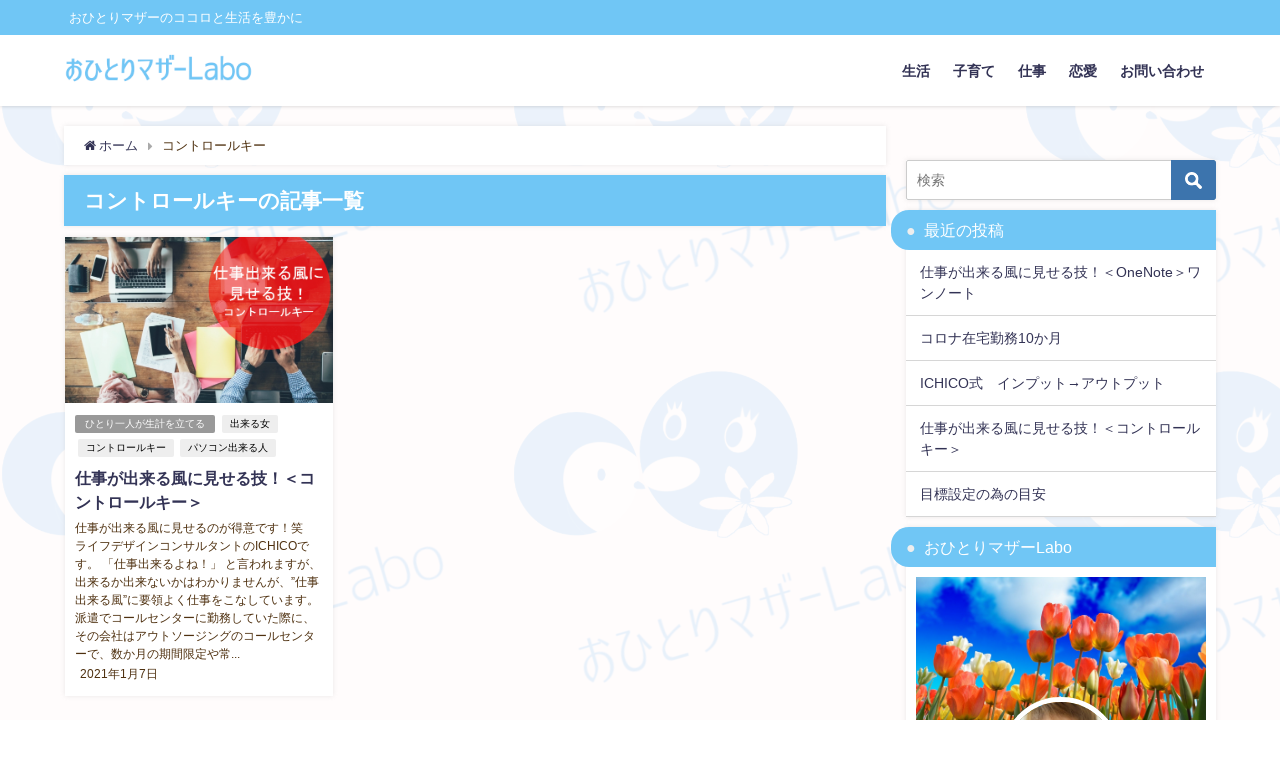

--- FILE ---
content_type: text/html; charset=UTF-8
request_url: https://ohitorimother.good-life.style/?tag=%E3%82%B3%E3%83%B3%E3%83%88%E3%83%AD%E3%83%BC%E3%83%AB%E3%82%AD%E3%83%BC
body_size: 11431
content:
<!DOCTYPE html>
<html lang="ja">
<head>
<meta charset="utf-8">
<meta http-equiv="X-UA-Compatible" content="IE=edge">
<meta name="viewport" content="width=device-width, initial-scale=1" />
<title>  コントロールキー | おひとりマザーLabo</title>
<meta name="robots" content="noindex,follow">
<link rel="canonical" href="https://ohitorimother.good-life.style/?tag=%e3%82%b3%e3%83%b3%e3%83%88%e3%83%ad%e3%83%bc%e3%83%ab%e3%82%ad%e3%83%bc">
<link rel="shortcut icon" href="http://ohitorimother.good-life.style/wp-content/uploads/2020/03/32.png">
<!--[if IE]>
		<link rel="shortcut icon" href="http://ohitorimother.good-life.style/wp-content/uploads/2020/03/16.png">
<![endif]-->
<link rel="apple-touch-icon" href="http://ohitorimother.good-life.style/wp-content/uploads/2020/03/144.png" />
<meta name='robots' content='max-image-preview:large' />
<link rel='dns-prefetch' href='//cdnjs.cloudflare.com' />
<link rel='dns-prefetch' href='//s.w.org' />
<link rel="alternate" type="application/rss+xml" title="おひとりマザーLabo &raquo; フィード" href="https://ohitorimother.good-life.style/?feed=rss2" />
<link rel="alternate" type="application/rss+xml" title="おひとりマザーLabo &raquo; コメントフィード" href="https://ohitorimother.good-life.style/?feed=comments-rss2" />
<link rel="alternate" type="application/rss+xml" title="おひとりマザーLabo &raquo; コントロールキー タグのフィード" href="https://ohitorimother.good-life.style/?feed=rss2&#038;tag=%e3%82%b3%e3%83%b3%e3%83%88%e3%83%ad%e3%83%bc%e3%83%ab%e3%82%ad%e3%83%bc" />
<link rel='stylesheet'   href='https://ohitorimother.good-life.style/wp-includes/css/dist/block-library/style.min.css?ver=6.0.11&#038;theme=4.7.6'  media='all'>
<style id='global-styles-inline-css' type='text/css'>
body{--wp--preset--color--black: #000;--wp--preset--color--cyan-bluish-gray: #abb8c3;--wp--preset--color--white: #fff;--wp--preset--color--pale-pink: #f78da7;--wp--preset--color--vivid-red: #cf2e2e;--wp--preset--color--luminous-vivid-orange: #ff6900;--wp--preset--color--luminous-vivid-amber: #fcb900;--wp--preset--color--light-green-cyan: #7bdcb5;--wp--preset--color--vivid-green-cyan: #00d084;--wp--preset--color--pale-cyan-blue: #8ed1fc;--wp--preset--color--vivid-cyan-blue: #0693e3;--wp--preset--color--vivid-purple: #9b51e0;--wp--preset--color--light-blue: #70b8f1;--wp--preset--color--light-red: #ff8178;--wp--preset--color--light-green: #2ac113;--wp--preset--color--light-yellow: #ffe822;--wp--preset--color--light-orange: #ffa30d;--wp--preset--color--blue: #00f;--wp--preset--color--red: #f00;--wp--preset--color--purple: #674970;--wp--preset--color--gray: #ccc;--wp--preset--gradient--vivid-cyan-blue-to-vivid-purple: linear-gradient(135deg,rgba(6,147,227,1) 0%,rgb(155,81,224) 100%);--wp--preset--gradient--light-green-cyan-to-vivid-green-cyan: linear-gradient(135deg,rgb(122,220,180) 0%,rgb(0,208,130) 100%);--wp--preset--gradient--luminous-vivid-amber-to-luminous-vivid-orange: linear-gradient(135deg,rgba(252,185,0,1) 0%,rgba(255,105,0,1) 100%);--wp--preset--gradient--luminous-vivid-orange-to-vivid-red: linear-gradient(135deg,rgba(255,105,0,1) 0%,rgb(207,46,46) 100%);--wp--preset--gradient--very-light-gray-to-cyan-bluish-gray: linear-gradient(135deg,rgb(238,238,238) 0%,rgb(169,184,195) 100%);--wp--preset--gradient--cool-to-warm-spectrum: linear-gradient(135deg,rgb(74,234,220) 0%,rgb(151,120,209) 20%,rgb(207,42,186) 40%,rgb(238,44,130) 60%,rgb(251,105,98) 80%,rgb(254,248,76) 100%);--wp--preset--gradient--blush-light-purple: linear-gradient(135deg,rgb(255,206,236) 0%,rgb(152,150,240) 100%);--wp--preset--gradient--blush-bordeaux: linear-gradient(135deg,rgb(254,205,165) 0%,rgb(254,45,45) 50%,rgb(107,0,62) 100%);--wp--preset--gradient--luminous-dusk: linear-gradient(135deg,rgb(255,203,112) 0%,rgb(199,81,192) 50%,rgb(65,88,208) 100%);--wp--preset--gradient--pale-ocean: linear-gradient(135deg,rgb(255,245,203) 0%,rgb(182,227,212) 50%,rgb(51,167,181) 100%);--wp--preset--gradient--electric-grass: linear-gradient(135deg,rgb(202,248,128) 0%,rgb(113,206,126) 100%);--wp--preset--gradient--midnight: linear-gradient(135deg,rgb(2,3,129) 0%,rgb(40,116,252) 100%);--wp--preset--duotone--dark-grayscale: url('#wp-duotone-dark-grayscale');--wp--preset--duotone--grayscale: url('#wp-duotone-grayscale');--wp--preset--duotone--purple-yellow: url('#wp-duotone-purple-yellow');--wp--preset--duotone--blue-red: url('#wp-duotone-blue-red');--wp--preset--duotone--midnight: url('#wp-duotone-midnight');--wp--preset--duotone--magenta-yellow: url('#wp-duotone-magenta-yellow');--wp--preset--duotone--purple-green: url('#wp-duotone-purple-green');--wp--preset--duotone--blue-orange: url('#wp-duotone-blue-orange');--wp--preset--font-size--small: 13px;--wp--preset--font-size--medium: 20px;--wp--preset--font-size--large: 36px;--wp--preset--font-size--x-large: 42px;}.has-black-color{color: var(--wp--preset--color--black) !important;}.has-cyan-bluish-gray-color{color: var(--wp--preset--color--cyan-bluish-gray) !important;}.has-white-color{color: var(--wp--preset--color--white) !important;}.has-pale-pink-color{color: var(--wp--preset--color--pale-pink) !important;}.has-vivid-red-color{color: var(--wp--preset--color--vivid-red) !important;}.has-luminous-vivid-orange-color{color: var(--wp--preset--color--luminous-vivid-orange) !important;}.has-luminous-vivid-amber-color{color: var(--wp--preset--color--luminous-vivid-amber) !important;}.has-light-green-cyan-color{color: var(--wp--preset--color--light-green-cyan) !important;}.has-vivid-green-cyan-color{color: var(--wp--preset--color--vivid-green-cyan) !important;}.has-pale-cyan-blue-color{color: var(--wp--preset--color--pale-cyan-blue) !important;}.has-vivid-cyan-blue-color{color: var(--wp--preset--color--vivid-cyan-blue) !important;}.has-vivid-purple-color{color: var(--wp--preset--color--vivid-purple) !important;}.has-black-background-color{background-color: var(--wp--preset--color--black) !important;}.has-cyan-bluish-gray-background-color{background-color: var(--wp--preset--color--cyan-bluish-gray) !important;}.has-white-background-color{background-color: var(--wp--preset--color--white) !important;}.has-pale-pink-background-color{background-color: var(--wp--preset--color--pale-pink) !important;}.has-vivid-red-background-color{background-color: var(--wp--preset--color--vivid-red) !important;}.has-luminous-vivid-orange-background-color{background-color: var(--wp--preset--color--luminous-vivid-orange) !important;}.has-luminous-vivid-amber-background-color{background-color: var(--wp--preset--color--luminous-vivid-amber) !important;}.has-light-green-cyan-background-color{background-color: var(--wp--preset--color--light-green-cyan) !important;}.has-vivid-green-cyan-background-color{background-color: var(--wp--preset--color--vivid-green-cyan) !important;}.has-pale-cyan-blue-background-color{background-color: var(--wp--preset--color--pale-cyan-blue) !important;}.has-vivid-cyan-blue-background-color{background-color: var(--wp--preset--color--vivid-cyan-blue) !important;}.has-vivid-purple-background-color{background-color: var(--wp--preset--color--vivid-purple) !important;}.has-black-border-color{border-color: var(--wp--preset--color--black) !important;}.has-cyan-bluish-gray-border-color{border-color: var(--wp--preset--color--cyan-bluish-gray) !important;}.has-white-border-color{border-color: var(--wp--preset--color--white) !important;}.has-pale-pink-border-color{border-color: var(--wp--preset--color--pale-pink) !important;}.has-vivid-red-border-color{border-color: var(--wp--preset--color--vivid-red) !important;}.has-luminous-vivid-orange-border-color{border-color: var(--wp--preset--color--luminous-vivid-orange) !important;}.has-luminous-vivid-amber-border-color{border-color: var(--wp--preset--color--luminous-vivid-amber) !important;}.has-light-green-cyan-border-color{border-color: var(--wp--preset--color--light-green-cyan) !important;}.has-vivid-green-cyan-border-color{border-color: var(--wp--preset--color--vivid-green-cyan) !important;}.has-pale-cyan-blue-border-color{border-color: var(--wp--preset--color--pale-cyan-blue) !important;}.has-vivid-cyan-blue-border-color{border-color: var(--wp--preset--color--vivid-cyan-blue) !important;}.has-vivid-purple-border-color{border-color: var(--wp--preset--color--vivid-purple) !important;}.has-vivid-cyan-blue-to-vivid-purple-gradient-background{background: var(--wp--preset--gradient--vivid-cyan-blue-to-vivid-purple) !important;}.has-light-green-cyan-to-vivid-green-cyan-gradient-background{background: var(--wp--preset--gradient--light-green-cyan-to-vivid-green-cyan) !important;}.has-luminous-vivid-amber-to-luminous-vivid-orange-gradient-background{background: var(--wp--preset--gradient--luminous-vivid-amber-to-luminous-vivid-orange) !important;}.has-luminous-vivid-orange-to-vivid-red-gradient-background{background: var(--wp--preset--gradient--luminous-vivid-orange-to-vivid-red) !important;}.has-very-light-gray-to-cyan-bluish-gray-gradient-background{background: var(--wp--preset--gradient--very-light-gray-to-cyan-bluish-gray) !important;}.has-cool-to-warm-spectrum-gradient-background{background: var(--wp--preset--gradient--cool-to-warm-spectrum) !important;}.has-blush-light-purple-gradient-background{background: var(--wp--preset--gradient--blush-light-purple) !important;}.has-blush-bordeaux-gradient-background{background: var(--wp--preset--gradient--blush-bordeaux) !important;}.has-luminous-dusk-gradient-background{background: var(--wp--preset--gradient--luminous-dusk) !important;}.has-pale-ocean-gradient-background{background: var(--wp--preset--gradient--pale-ocean) !important;}.has-electric-grass-gradient-background{background: var(--wp--preset--gradient--electric-grass) !important;}.has-midnight-gradient-background{background: var(--wp--preset--gradient--midnight) !important;}.has-small-font-size{font-size: var(--wp--preset--font-size--small) !important;}.has-medium-font-size{font-size: var(--wp--preset--font-size--medium) !important;}.has-large-font-size{font-size: var(--wp--preset--font-size--large) !important;}.has-x-large-font-size{font-size: var(--wp--preset--font-size--x-large) !important;}
</style>
<link rel='stylesheet'   href='https://ohitorimother.good-life.style/wp-content/plugins/contact-form-7/includes/css/styles.css?ver=5.5.2&#038;theme=4.7.6'  media='all'>
<link rel='stylesheet'   href='https://ohitorimother.good-life.style/wp-content/themes/diver/style.min.css?ver=6.0.11&#038;theme=4.7.6'  media='all'>
<link rel='stylesheet'   href='https://ohitorimother.good-life.style/wp-content/themes/diver_child/style.css?theme=4.7.6'  media='all'>
<link rel='stylesheet'   href='https://ohitorimother.good-life.style/wp-content/themes/diver/lib/functions/editor/gutenberg/blocks.min.css?ver=6.0.11&#038;theme=4.7.6'  media='all'>
<link rel='stylesheet'   href='https://cdnjs.cloudflare.com/ajax/libs/Swiper/4.5.0/css/swiper.min.css'  media='all'>
<script src='https://ohitorimother.good-life.style/wp-includes/js/jquery/jquery.min.js?ver=3.6.0&#038;theme=4.7.6' id='jquery-core-js'></script>
<script src='https://ohitorimother.good-life.style/wp-includes/js/jquery/jquery-migrate.min.js?ver=3.3.2&#038;theme=4.7.6' id='jquery-migrate-js'></script>
<link rel="https://api.w.org/" href="https://ohitorimother.good-life.style/index.php?rest_route=/" /><link rel="alternate" type="application/json" href="https://ohitorimother.good-life.style/index.php?rest_route=/wp/v2/tags/310" /><link rel="EditURI" type="application/rsd+xml" title="RSD" href="https://ohitorimother.good-life.style/xmlrpc.php?rsd" />
<link rel="wlwmanifest" type="application/wlwmanifest+xml" href="https://ohitorimother.good-life.style/wp-includes/wlwmanifest.xml" /> 
<meta name="generator" content="WordPress 6.0.11" />
      <script>
      (function(i,s,o,g,r,a,m){i['GoogleAnalyticsObject']=r;i[r]=i[r]||function(){(i[r].q=i[r].q||[]).push(arguments)},i[r].l=1*new Date();a=s.createElement(o),m=s.getElementsByTagName(o)[0];a.async=1;a.src=g;m.parentNode.insertBefore(a,m)})(window,document,'script','//www.google-analytics.com/analytics.js','ga');ga('create',"UA-127664772-2",'auto');ga('send','pageview');</script>
      <style>body{background-image:url(http://ohitorimother.good-life.style/wp-content/uploads/2020/04/ohitoriplogojihaikei.png)}</style><style>#onlynav ul ul,#nav_fixed #nav ul ul,.header-logo #nav ul ul{visibility:hidden;opacity:0;transition:.2s ease-in-out;transform:translateY(10px)}#onlynav ul ul ul,#nav_fixed #nav ul ul ul,.header-logo #nav ul ul ul{transform:translateX(-20px) translateY(0)}#onlynav ul li:hover>ul,#nav_fixed #nav ul li:hover>ul,.header-logo #nav ul li:hover>ul{visibility:visible;opacity:1;transform:translateY(0)}#onlynav ul ul li:hover>ul,#nav_fixed #nav ul ul li:hover>ul,.header-logo #nav ul ul li:hover>ul{transform:translateX(0) translateY(0)}</style><style>body{background-color:#fff;color:#4f3110}a{color:#335}a:hover{color:#6495ED}.content{color:#000}.content a{color:#6f97bc}.content a:hover{color:#6495ED}.header-wrap,#header ul.sub-menu,#header ul.children,#scrollnav,.description_sp{background:#fff;color:#333}.header-wrap a,#scrollnav a,div.logo_title{color:#335}.header-wrap a:hover,div.logo_title:hover{color:#6495ED}.drawer-nav-btn span{background-color:#335}.drawer-nav-btn:before,.drawer-nav-btn:after{border-color:#335}#scrollnav ul li a{background:rgba(255,255,255,.8);color:#505050}.header_small_menu{background:#70c6f5;color:#fff}.header_small_menu a{color:#fff}.header_small_menu a:hover{color:#6495ED}#nav_fixed.fixed,#nav_fixed #nav ul ul{background:#fff;color:#333}#nav_fixed.fixed a,#nav_fixed .logo_title{color:#335}#nav_fixed.fixed a:hover{color:#6495ED}#nav_fixed .drawer-nav-btn:before,#nav_fixed .drawer-nav-btn:after{border-color:#335}#nav_fixed .drawer-nav-btn span{background-color:#335}#onlynav{background:#fff;color:#333}#onlynav ul li a{color:#333}#onlynav ul ul.sub-menu{background:#fff}#onlynav div>ul>li>a:before{border-color:#333}#onlynav ul>li:hover>a:hover,#onlynav ul>li:hover>a,#onlynav ul>li:hover li:hover>a,#onlynav ul li:hover ul li ul li:hover>a{background:#5d8ac1;color:#fff}#onlynav ul li ul li ul:before{border-left-color:#fff}#onlynav ul li:last-child ul li ul:before{border-right-color:#fff}#bigfooter{background:#70c6f5;color:#333}#bigfooter a{color:#335}#bigfooter a:hover{color:#6495ED}#footer{background:#fff;color:#999}#footer a{color:#335}#footer a:hover{color:#6495ED}#sidebar .widget{background:#fff;color:#333}#sidebar .widget a{color:#335}#sidebar .widget a:hover{color:#6495ED}.post-box-contents,#main-wrap #pickup_posts_container img,.hentry,#single-main .post-sub,.navigation,.single_thumbnail,.in_loop,#breadcrumb,.pickup-cat-list,.maintop-widget,.mainbottom-widget,#share_plz,.sticky-post-box,.catpage_content_wrap,.cat-post-main{background:#fff}.post-box{border-color:#eee}.drawer_content_title,.searchbox_content_title{background:#eee;color:#333}.drawer-nav,#header_search{background:#fff}.drawer-nav,.drawer-nav a,#header_search,#header_search a{color:#000}#footer_sticky_menu{background:rgba(255,255,255,.8)}.footermenu_col{background:rgba(255,255,255,.8);color:#333}a.page-numbers{background:#afafaf;color:#fff}.pagination .current{background:#607d8b;color:#fff}</style><style>@media screen and (min-width:1201px){#main-wrap,.header-wrap .header-logo,.header_small_content,.bigfooter_wrap,.footer_content,.container_top_widget,.container_bottom_widget{width:90%}}@media screen and (max-width:1200px){#main-wrap,.header-wrap .header-logo,.header_small_content,.bigfooter_wrap,.footer_content,.container_top_widget,.container_bottom_widget{width:96%}}@media screen and (max-width:768px){#main-wrap,.header-wrap .header-logo,.header_small_content,.bigfooter_wrap,.footer_content,.container_top_widget,.container_bottom_widget{width:100%}}@media screen and (min-width:960px){#sidebar{width:310px}}</style><link rel="icon" href="https://ohitorimother.good-life.style/wp-content/uploads/2020/03/cropped-ohitoriplogo512-32x32.png" sizes="32x32" />
<link rel="icon" href="https://ohitorimother.good-life.style/wp-content/uploads/2020/03/cropped-ohitoriplogo512-192x192.png" sizes="192x192" />
<link rel="apple-touch-icon" href="https://ohitorimother.good-life.style/wp-content/uploads/2020/03/cropped-ohitoriplogo512-180x180.png" />
<meta name="msapplication-TileImage" content="https://ohitorimother.good-life.style/wp-content/uploads/2020/03/cropped-ohitoriplogo512-270x270.png" />

<script src="https://www.youtube.com/iframe_api"></script>

<script async src="//pagead2.googlesyndication.com/pagead/js/adsbygoogle.js"></script>
</head>
<body itemscope="itemscope" itemtype="http://schema.org/WebPage" class="archive tag tag-310 wp-embed-responsive">

<div id="container">
<!-- header -->
	<!-- lpページでは表示しない -->
	<div id="header" class="clearfix">
					<header class="header-wrap" role="banner" itemscope="itemscope" itemtype="http://schema.org/WPHeader">
			<div class="header_small_menu clearfix">
		<div class="header_small_content">
			<div id="description">おひとりマザーのココロと生活を豊かに</div>
			<nav class="header_small_menu_right" role="navigation" itemscope="itemscope" itemtype="http://scheme.org/SiteNavigationElement">
							</nav>
		</div>
	</div>

			<div class="header-logo clearfix">
				

				<!-- /Navigation -->

								<div id="logo">
										<a href="https://ohitorimother.good-life.style/">
						
															<img src="http://ohitorimother.good-life.style/wp-content/uploads/2020/04/ohitorimoji250-1.png" alt="おひとりマザーLabo">
							
											</a>
				</div>
									<nav id="nav" role="navigation" itemscope="itemscope" itemtype="http://scheme.org/SiteNavigationElement">
						<div class="menu-%e3%83%a1%e3%83%8b%e3%83%a5%e3%83%bc%e3%83%9c%e3%83%83%e3%82%af%e3%82%b9-container"><ul id="mainnavul" class="menu"><li id="menu-item-202" class="menu-item menu-item-type-taxonomy menu-item-object-category menu-item-202"><a href="https://ohitorimother.good-life.style/?cat=2">生活</a></li>
<li id="menu-item-200" class="menu-item menu-item-type-taxonomy menu-item-object-category menu-item-200"><a href="https://ohitorimother.good-life.style/?cat=3">子育て</a></li>
<li id="menu-item-199" class="menu-item menu-item-type-taxonomy menu-item-object-category menu-item-199"><a href="https://ohitorimother.good-life.style/?cat=29">仕事</a></li>
<li id="menu-item-201" class="menu-item menu-item-type-taxonomy menu-item-object-category menu-item-201"><a href="https://ohitorimother.good-life.style/?cat=4">恋愛</a></li>
<li id="menu-item-979" class="menu-item menu-item-type-post_type menu-item-object-page menu-item-979"><a href="https://ohitorimother.good-life.style/?page_id=732">お問い合わせ</a></li>
</ul></div>					</nav>
							</div>
		</header>
		<nav id="scrollnav" class="inline-nospace" role="navigation" itemscope="itemscope" itemtype="http://scheme.org/SiteNavigationElement">
			<div class="menu-%e3%83%a1%e3%83%8b%e3%83%a5%e3%83%bc%e3%83%9c%e3%83%83%e3%82%af%e3%82%b9-container"><ul id="scroll-menu"><li class="menu-item menu-item-type-taxonomy menu-item-object-category menu-item-202"><a href="https://ohitorimother.good-life.style/?cat=2">生活</a></li>
<li class="menu-item menu-item-type-taxonomy menu-item-object-category menu-item-200"><a href="https://ohitorimother.good-life.style/?cat=3">子育て</a></li>
<li class="menu-item menu-item-type-taxonomy menu-item-object-category menu-item-199"><a href="https://ohitorimother.good-life.style/?cat=29">仕事</a></li>
<li class="menu-item menu-item-type-taxonomy menu-item-object-category menu-item-201"><a href="https://ohitorimother.good-life.style/?cat=4">恋愛</a></li>
<li class="menu-item menu-item-type-post_type menu-item-object-page menu-item-979"><a href="https://ohitorimother.good-life.style/?page_id=732">お問い合わせ</a></li>
</ul></div>		</nav>
									</div>
	<div class="d_sp">
		</div>
	
	<div id="main-wrap">
	<!-- main -->
	<main id="main" style="float:left;margin-right:-330px;padding-right:330px;" role="main">
		<ul id="breadcrumb" itemscope itemtype="http://schema.org/BreadcrumbList">
<li itemprop="itemListElement" itemscope itemtype="http://schema.org/ListItem"><a href="https://ohitorimother.good-life.style/" itemprop="item"><span itemprop="name"><i class="fa fa-home" aria-hidden="true"></i> ホーム</span></a><meta itemprop="position" content="1" /></li><li itemprop="itemListElement" itemscope itemtype="http://schema.org/ListItem"><span itemprop="name">コントロールキー</span><meta itemprop="position" content="2" /></li></ul>			<div class="wrap-post-title">コントロールキーの記事一覧</div>
<section class="wrap-grid-post-box">
	
					<article class="grid_post-box" role="article">
			<div class="post-box-contents clearfix" data-href="https://ohitorimother.good-life.style/?p=1809">
				<figure class="grid_post_thumbnail post-box-thumbnail">
										<div class="post_thumbnail_wrap post-box-thumbnail__wrap">
					<img src="[data-uri]" data-src="https://ohitorimother.good-life.style/wp-content/uploads/2021/01/cont1.jpg" width="640" height="427" class="lazyload" alt="仕事が出来る風に見せる技！＜コントロールキー＞">					</div>
					
				</figure>

				<section class="post-meta-all">
											<div class="post-cat" style="background:"><a href="https://ohitorimother.good-life.style/?cat=306" rel="category tag">ひとり一人が生計を立てる</a></div>
											<div class="post-tag"><a href="https://ohitorimother.good-life.style/?tag=%e5%87%ba%e6%9d%a5%e3%82%8b%e5%a5%b3" rel="tag">出来る女</a><a href="https://ohitorimother.good-life.style/?tag=%e3%82%b3%e3%83%b3%e3%83%88%e3%83%ad%e3%83%bc%e3%83%ab%e3%82%ad%e3%83%bc" rel="tag">コントロールキー</a><a href="https://ohitorimother.good-life.style/?tag=%e3%83%91%e3%82%bd%e3%82%b3%e3%83%b3%e5%87%ba%e6%9d%a5%e3%82%8b%e4%ba%ba" rel="tag">パソコン出来る人</a></div>					<div class="post-title">
						<a href="https://ohitorimother.good-life.style/?p=1809" title="仕事が出来る風に見せる技！＜コントロールキー＞" rel="bookmark">仕事が出来る風に見せる技！＜コントロールキー＞</a>
					</div>
					<div class="post-substr">
											仕事が出来る風に見せるのが得意です！笑　ライフデザインコンサルタントのICHICOです。 「仕事出来るよね！」 と言われますが、出来るか出来ないかはわかりませんが、”仕事出来る風”に要領よく仕事をこなしています。 派遣でコールセンターに勤務していた際に、その会社はアウトソージングのコールセンターで、数か月の期間限定や常...										</div>
				</section>
									<time datetime="2021-01-07" class="post-date">
					2021年1月7日	
					</time>
											</div>
		</article>
			</section>

<style> 
	.grid_post-box .post-meta-all {padding-bottom: 33px;}
	@media screen and (max-width: 599px){
		.grid_post-box .post-meta-all{padding-bottom: 28px;}
	}
</style>
<!-- pager -->
<!-- /pager	 -->	</main>
	<!-- /main -->
		<!-- sidebar -->
	<div id="sidebar" style="float:right;" role="complementary">
		<div class="sidebar_content">
						            <div class="clearfix diver_widget_adarea">
                <div class="diver_widget_adlabel"></div>
                                    <div class="diver_ad"><script language='javascript' src='https://ad-verification.a8.net/ad/js/brandsafe.js'></script>
<div id='div_admane_async_1734_658_2971'>
<script language='javascript'>
<!--
brandsafe_js_async('//ad-verification.a8.net/ad', '_site=1734&_article=658&_link=2971&_image=3218&_ns=1&sad=s00000015110002', '200901861771', '3BM0V9+CR1JRE+38L8+BXQOH');
//-->
</script>
</div>
<img border="0" width="1" height="1" src="https://www12.a8.net/0.gif?a8mat=3BM0V9+CR1JRE+38L8+BXQOH" alt=""></div>
                            </div>
            <div id="search-2" class="widget widget_search"><form method="get" class="searchform" action="https://ohitorimother.good-life.style/" role="search">
	<input type="text" placeholder="検索" name="s" class="s">
	<input type="submit" class="searchsubmit" value="">
</form></div>
		<div id="recent-posts-2" class="widget widget_recent_entries">
		<div class="widgettitle">最近の投稿</div>
		<ul>
											<li>
					<a href="https://ohitorimother.good-life.style/?p=1847">仕事が出来る風に見せる技！＜OneNote＞ワンノート</a>
									</li>
											<li>
					<a href="https://ohitorimother.good-life.style/?p=1867">コロナ在宅勤務10か月</a>
									</li>
											<li>
					<a href="https://ohitorimother.good-life.style/?p=1802">ICHICO式　インプット→アウトプット</a>
									</li>
											<li>
					<a href="https://ohitorimother.good-life.style/?p=1809">仕事が出来る風に見せる技！＜コントロールキー＞</a>
									</li>
											<li>
					<a href="https://ohitorimother.good-life.style/?p=1820">目標設定の為の目安</a>
									</li>
					</ul>

		</div>        <div id="diver_widget_profile-2" class="widget widget_diver_widget_profile">            <div class="widgettitle">おひとりマザーLabo</div>            <div class="diver_widget_profile clearfix">
                            <div class="clearfix coverimg lazyload on" data-bg="http://ohitorimother.good-life.style/wp-content/uploads/2020/08/tulips-3251607_1280.jpg">
                  <img class="lazyload" src="[data-uri]" data-src="http://ohitorimother.good-life.style/wp-content/uploads/2020/08/ichico2.jpg" alt="userimg" />
                </div>
                            <div class="img_meta">
                    <div class="name">ICHICO</div>
                    <ul class="profile_sns">
                                                                  <li><a class="instagram" href="https://www.instagram.com/ichico_goodlife/" target="_blank"><i class="fa fa-instagram" aria-hidden="true"></i></a></li>                      <li><a class="youtube" href="https://www.youtube.com/channel/UCZog14juINl3tXQKwx5c4Ow" target="_blank"><i class="fa fa-youtube-play" aria-hidden="true"></i></a></li>                      <li><a class="sns" href="https://thebase.in/to_app?s=shop&shop_id=aqui-base-shop&follow=true" target="_blank"><i class="fa fa-share" aria-hidden="true"></i></a></li>                    </ul>
                  </div>
              <div class="meta">
                ひとり一人が生計を立てられるのが理想。<br />
<br />
★カラーセラピスト<br />
★ドイツ語講師<br />
★ITママ<br />
<br />
＊おひとりマザー、子どもは、MUSUME→シュタイナー教育で育っています。<br />
＊海外生活10年&海外出産・育児を経験・現在は日本在住。<br />
<br />
<br />
　<br />
この<b>「おひとりマザーLabo」</b>では、シングルマザーのココロと生活を豊かにすることを目的とし、笑顔で毎日過ごす為のきっかけになる情報発信中です。<br />
<br><br />
<a href="//blog.with2.net/link/?2038412:9003" target="_blank"><img src="https://blog.with2.net/img/banner/c/banner_1/br_c_9003_1.gif" title="シングルマザーランキング"></a><br><a href="//blog.with2.net/link/?2038412:9003" target="_blank" style="font-size: 0.9em;">シングルマザーランキング</a><br />
<br />
<img src="https://qr-official.line.me/sid/M/266kqduk.png"><br />
<a href="https://lin.ee/eNxizdv"><img src="https://scdn.line-apps.com/n/line_add_friends/btn/ja.png" alt="友だち追加" height="36" border="0"></a><br />
              </div>
              <div class="button"><a style="background:#45d6e0;color: #ffffff;" href="http://ohitorimother.good-life.style/?page_id=732">悩み相談・お問い合わせ</a></div>            </div>
        </div>        <div id="categories-2" class="widget widget_categories"><div class="widgettitle">カテゴリー</div><form action="https://ohitorimother.good-life.style" method="get"><label class="screen-reader-text" for="cat">カテゴリー</label><select  name='cat' id='cat' class='postform' >
	<option value='-1'>カテゴリーを選択</option>
	<option class="level-0" value="5">ICHICOについて&nbsp;&nbsp;(14)</option>
	<option class="level-0" value="137">おひとりマザーの７つのルール&nbsp;&nbsp;(4)</option>
	<option class="level-0" value="51">おひとりマザーのおひとり言&nbsp;&nbsp;(40)</option>
	<option class="level-0" value="29">おひとりマザーの仕事&nbsp;&nbsp;(24)</option>
	<option class="level-1" value="138">&nbsp;&nbsp;&nbsp;ハケンの仕事&nbsp;&nbsp;(6)</option>
	<option class="level-1" value="139">&nbsp;&nbsp;&nbsp;ふく業&nbsp;&nbsp;(1)</option>
	<option class="level-0" value="3">おひとりマザーの子育て&nbsp;&nbsp;(42)</option>
	<option class="level-1" value="168">&nbsp;&nbsp;&nbsp;Oyaco時間&nbsp;&nbsp;(14)</option>
	<option class="level-1" value="172">&nbsp;&nbsp;&nbsp;マルチリンガル子育て？&nbsp;&nbsp;(1)</option>
	<option class="level-1" value="25">&nbsp;&nbsp;&nbsp;子どもの悩み&nbsp;&nbsp;(5)</option>
	<option class="level-1" value="140">&nbsp;&nbsp;&nbsp;子どもの病気&nbsp;&nbsp;(4)</option>
	<option class="level-1" value="79">&nbsp;&nbsp;&nbsp;学校について&nbsp;&nbsp;(10)</option>
	<option class="level-0" value="4">おひとりマザーの恋愛&nbsp;&nbsp;(8)</option>
	<option class="level-0" value="2">おひとりマザーの生活&nbsp;&nbsp;(15)</option>
	<option class="level-0" value="306">ひとり一人が生計を立てる&nbsp;&nbsp;(4)</option>
	<option class="level-0" value="241">天職をみつけよう！&nbsp;&nbsp;(2)</option>
	<option class="level-0" value="34">家で楽しむ工夫&nbsp;&nbsp;(6)</option>
	<option class="level-0" value="1">未分類&nbsp;&nbsp;(1)</option>
</select>
</form>
<script type="text/javascript">
/* <![CDATA[ */
(function() {
	var dropdown = document.getElementById( "cat" );
	function onCatChange() {
		if ( dropdown.options[ dropdown.selectedIndex ].value > 0 ) {
			dropdown.parentNode.submit();
		}
	}
	dropdown.onchange = onCatChange;
})();
/* ]]> */
</script>

			</div>						<div id="fix_sidebar">
						<div id="custom_html-2" class="widget_text widget fix_sidebar widget_custom_html"><div class="widgettitle">ブログランキングに参加しています。</div><div class="textwidget custom-html-widget">応援して下さると、しっぽ振って喜びます。<br>
<a href="//blog.with2.net/link/?2038412:9003" target="_blank" rel="noopener"><img src="https://blog.with2.net/img/banner/c/banner_1/br_c_9003_1.gif" title="シングルマザーランキング"></a><br><a href="//blog.with2.net/link/?2038412:9003" target="_blank" style="font-size: 0.9em;" rel="noopener"><b>シングルマザーランキング</b></a></div></div>									</div>
		</div>
	</div>
	<!-- /sidebar -->
</div>
				</div>
		<!-- /container -->
		
			<!-- Big footer -->
				<div id="bigfooter">
		<div class="bigfooter_wrap clearfix">
			<div class="bigfooter_colomn col3">
							</div>
			<div class="bigfooter_colomn col3">
							</div>
						<div class="bigfooter_colomn col3">
							</div>
		</div>
	</div>
			<!-- /Big footer -->

			<!-- footer -->
			<footer id="footer">
				<div class="footer_content clearfix">
					<nav class="footer_navi" role="navigation">
						<div class="menu-%e3%83%a1%e3%83%8b%e3%83%a5%e3%83%bc%e3%83%9c%e3%83%83%e3%82%af%e3%82%b9-container"><ul id="menu-%e3%83%a1%e3%83%8b%e3%83%a5%e3%83%bc%e3%83%9c%e3%83%83%e3%82%af%e3%82%b9-2" class="menu"><li class="menu-item menu-item-type-taxonomy menu-item-object-category menu-item-202"><a href="https://ohitorimother.good-life.style/?cat=2">生活</a></li>
<li class="menu-item menu-item-type-taxonomy menu-item-object-category menu-item-200"><a href="https://ohitorimother.good-life.style/?cat=3">子育て</a></li>
<li class="menu-item menu-item-type-taxonomy menu-item-object-category menu-item-199"><a href="https://ohitorimother.good-life.style/?cat=29">仕事</a></li>
<li class="menu-item menu-item-type-taxonomy menu-item-object-category menu-item-201"><a href="https://ohitorimother.good-life.style/?cat=4">恋愛</a></li>
<li class="menu-item menu-item-type-post_type menu-item-object-page menu-item-979"><a href="https://ohitorimother.good-life.style/?page_id=732">お問い合わせ</a></li>
</ul></div>					</nav>
					<p id="copyright">おひとりマザーLabo All Rights Reserved.</p>
				</div>
			</footer>
			<!-- /footer -->
						<!-- フッターmenu -->
						<!-- フッターCTA -->
					

		<div class="drawer-overlay"></div>
		<div class="drawer-nav"></div>

				<div id="header_search" class="lity-hide">
					</div>
		
		<style>@media screen and (max-width:599px){.grid_post-box{width:50%!important}}</style><style>.appeal_box,#share_plz,.hentry,#single-main .post-sub,#breadcrumb,#sidebar .widget,.navigation,.wrap-post-title,.pickup-cat-wrap,.maintop-widget,.mainbottom-widget,.post-box-contents,#main-wrap .pickup_post_list,.sticky-post-box,.p-entry__tw-follow,.p-entry__push,.catpage_content_wrap,#cta{-webkit-box-shadow:0 0 5px #ddd;-moz-box-shadow:0 0 5px #ddd;box-shadow:0 0 5px #ddd;-webkit-box-shadow:0 0 0 5px rgba(150,150,150,.2);-moz-box-shadow:0 0 5px rgba(150,150,150,.2);box-shadow:0 0 5px rgba(150,150,150,.2)}</style><style>.newlabel{display:inline-block;position:absolute;margin:0;text-align:center;font-size:13px;color:#fff;font-size:13px;background:#f66;top:0}.newlabel span{color:#fff;background:#f66}.pickup-cat-img .newlabel::before{content:"";top:0;left:0;border-bottom:40px solid transparent;border-left:40px solid #f66;position:absolute}.pickup-cat-img .newlabel span{font-size:11px;display:block;top:6px;transform:rotate(-45deg);left:0;position:absolute;z-index:101;background:0 0}@media screen and (max-width:768px){.newlabel span{font-size:.6em}}</style><style>.post-box-contents .newlable{top:0}.post-box-contents .newlabel::before{content:"";top:0;left:0;border-bottom:4em solid transparent;border-left:4em solid #f66;position:absolute}.post-box-contents .newlabel span{white-space:nowrap;display:block;top:8px;transform:rotate(-45deg);left:2px;position:absolute;z-index:101;background:0 0}@media screen and (max-width:768px){.post-box-contents .newlabel::before{border-bottom:3em solid transparent;border-left:3em solid #f66}.post-box-contents .newlabel span{top:7px;left:1px}}</style><style>@media screen and (min-width:560px){.grid_post-box:hover .grid_post_thumbnail img,.post-box:hover .post_thumbnail img{-webkit-transform:scale(1.2);transform:scale(1.2)}}</style><style>#page-top a{background:rgba(0,0,0,.6);color:#fff}</style><style>.wpp-list li:nth-child(1):after,.diver_popular_posts li.widget_post_list:nth-child(1):after{background:rgb(255,230,88)}.wpp-list li:nth-child(2):after,.diver_popular_posts li.widget_post_list:nth-child(2):after{background:#ccc}.wpp-list li:nth-child(3):after,.diver_popular_posts li.widget_post_list:nth-child(3):after{background:rgba(255,121,37,.8)}.wpp-list li:after{content:counter(wpp-ranking,decimal);counter-increment:wpp-ranking}.diver_popular_posts li.widget_post_list:after{content:counter(dpp-ranking,decimal);counter-increment:dpp-ranking}.wpp-list li:after,.diver_popular_posts li.widget_post_list:after{line-height:1;position:absolute;padding:3px 6px;left:4px;top:4px;background:#313131;color:#fff;font-size:1em;border-radius:50%;font-weight:bold;z-index:}</style><style>h2{color:#919191}h3{color:#fff;border:0}h4{color:#919191}h5{color:#70c6f5}</style><style>.content h2{background:#70c6f5;box-shadow:0 0 0 5px #70c6f5;border:dashed 2px #fff;border-radius:1px;margin:30px 5px 15px}</style><style>.content h3{background:#f57184;border-radius:5px}</style><style>.content h4{border-top:2px solid #f57184;border-bottom:2px solid #f57184;background:#fff;border-radius:0}</style><style>.wrap-post-title,.wrap-post-title a{color:#fff}</style><style>.wrap-post-title,.widget .wrap-post-title{background:#70c6f5}</style><style>.widget.widget_block .wp-block-group h2:first-child,.widget.widget_block .wp-block-group h3:first-child,.widgettitle{color:#fff}</style><style>.widget.widget_block .wp-block-group h2:first-child,.widget.widget_block .wp-block-group h3:first-child,.widgettitle{background:#70c6f5;vertical-align:middle;border-radius:18px 0 0 18px;margin-left:-25px}.widget.widget_block .wp-block-group h2:first-child:before,.widget.widget_block .wp-block-group h3:first-child:before,.widgettitle:before{content:'●';color:#eee;margin-right:8px}</style><style>.content{font-size:19px;line-height:1.8}.content p{padding:0 0 2em}.content ul,.content ol,.content table,.content dl{margin-bottom:2em}.single_thumbnail img{max-height:500px}@media screen and (max-width:768px){.content{font-size:18px}}</style><style>.diver_firstview_simple.stripe.length{background-image:linear-gradient(-90deg,transparent 25%,#fff 25%,#fff 50%,transparent 50%,transparent 75%,#fff 75%,#fff);background-size:80px 50px}.diver_firstview_simple.stripe.slant{background-image:linear-gradient(-45deg,transparent 25%,#fff 25%,#fff 50%,transparent 50%,transparent 75%,#fff 75%,#fff);background-size:50px 50px}.diver_firstview_simple.stripe.vertical{background-image:linear-gradient(0deg,transparent 25%,#fff 25%,#fff 50%,transparent 50%,transparent 75%,#fff 75%,#fff);background-size:50px 80px}.diver_firstview_simple.dot{background-image:radial-gradient(#fff 20%,transparent 0),radial-gradient(#fff 20%,transparent 0);background-position:0 0,10px 10px;background-size:20px 20px}.diver_firstview_simple.tile.length,.diver_firstview_simple.tile.vertical{background-image:linear-gradient(45deg,#fff 25%,transparent 25%,transparent 75%,#fff 75%,#fff),linear-gradient(45deg,#fff 25%,transparent 25%,transparent 75%,#fff 75%,#fff);background-position:5px 5px,40px 40px;background-size:70px 70px}.diver_firstview_simple.tile.slant{background-image:linear-gradient(45deg,#fff 25%,transparent 25%,transparent 75%,#fff 75%,#fff),linear-gradient(-45deg,#fff 25%,transparent 25%,transparent 75%,#fff 75%,#fff);background-size:50px 50px;background-position:25px}.diver_firstview_simple.grad.length{background:linear-gradient(#fff,#759ab2)}.diver_firstview_simple.grad.vertical{background:linear-gradient(-90deg,#fff,#759ab2)}.diver_firstview_simple.grad.slant{background:linear-gradient(-45deg,#fff,#759ab2)}.content a{text-decoration:underline}/****************************************

          カエレバ・ヨメレバ

		*****************************************/.cstmreba{width:98%;height:auto;margin:36px 0}.booklink-box,.kaerebalink-box,.tomarebalink-box{width:100%;background-color:#fff;overflow:hidden;box-sizing:border-box;padding:12px 8px;margin:1em 0;-webkit-box-shadow:0 0 5px rgba(0,0,0,.1);-moz-box-shadow:0 0 5px rgba(0,0,0,.1);box-shadow:0 0 5px rgba(0,0,0,.1)}.booklink-image,.kaerebalink-image,.tomarebalink-image{width:150px;float:left;margin:0 14px 0 0;text-align:center}.booklink-image a,.kaerebalink-image a,.tomarebalink-image a{width:100%;display:block}.booklink-image a img,.kaerebalink-image a img,.tomarebalink-image a img{margin:0;padding:0;text-align:center}.booklink-info,.kaerebalink-info,.tomarebalink-info{overflow:hidden;line-height:170%;color:#333}.booklink-info a,.kaerebalink-info a,.tomarebalink-info a{text-decoration:none}.booklink-name>a,.kaerebalink-name>a,.tomarebalink-name>a{border-bottom:1px dotted;color:#04c;font-size:16px}.booklink-name>a:hover,.kaerebalink-name>a:hover,.tomarebalink-name>a:hover{color:#722031}.booklink-powered-date,.kaerebalink-powered-date,.tomarebalink-powered-date{font-size:10px;line-height:150%}.booklink-powered-date a,.kaerebalink-powered-date a,.tomarebalink-powered-date a{border-bottom:1px dotted;color:#04c}.booklink-detail,.kaerebalink-detail,.tomarebalink-address{font-size:12px}.kaerebalink-link1 img,.booklink-link2 img,.tomarebalink-link1 img{display:none}.booklink-link2>div,.kaerebalink-link1>div,.tomarebalink-link1>div{float:left;width:32.33333%;margin:.5% 0;margin-right:1%}/***** ボタンデザインここから ******/.booklink-link2 a,.kaerebalink-link1 a,.tomarebalink-link1 a{width:100%;display:inline-block;text-align:center;font-size:.9em;line-height:2em;padding:3% 1%;margin:1px 0;border-radius:2px;color:#fff!important;box-shadow:0 2px 0 #ccc;background:#ccc;position:relative;transition:0s;font-weight:bold}.booklink-link2 a:hover,.kaerebalink-link1 a:hover,.tomarebalink-link1 a:hover{top:2px;box-shadow:none}.tomarebalink-link1 .shoplinkrakuten a{background:#76ae25}.tomarebalink-link1 .shoplinkjalan a{background:#ff7a15}.tomarebalink-link1 .shoplinkjtb a{background:#c81528}.tomarebalink-link1 .shoplinkknt a{background:#0b499d}.tomarebalink-link1 .shoplinkikyu a{background:#bf9500}.tomarebalink-link1 .shoplinkrurubu a{background:#006}.tomarebalink-link1 .shoplinkyahoo a{background:#f03}.kaerebalink-link1 .shoplinkyahoo a{background:#f03}.kaerebalink-link1 .shoplinkbellemaison a{background:#84be24}.kaerebalink-link1 .shoplinkcecile a{background:#8d124b}.kaerebalink-link1 .shoplinkkakakucom a{background:#314995}.booklink-link2 .shoplinkkindle a{background:#007dcd}.booklink-link2 .shoplinkrakukobo a{background:#d50000}.booklink-link2 .shoplinkbk1 a{background:#0085cd}.booklink-link2 .shoplinkehon a{background:#2a2c6d}.booklink-link2 .shoplinkkino a{background:#003e92}.booklink-link2 .shoplinktoshokan a{background:#333}.kaerebalink-link1 .shoplinkamazon a,.booklink-link2 .shoplinkamazon a{background:#FF9901}.kaerebalink-link1 .shoplinkrakuten a,.booklink-link2 .shoplinkrakuten a{background:#c20004}.kaerebalink-link1 .shoplinkseven a,.booklink-link2 .shoplinkseven a{background:#225496}/***** ボタンデザインここまで ******/.booklink-footer{clear:both}/***  解像度480px以下のスタイル ***/@media screen and (max-width:480px){.booklink-image,.kaerebalink-image,.tomarebalink-image{width:100%;float:none!important}.booklink-link2>div,.kaerebalink-link1>div,.tomarebalink-link1>div{width:49%;margin:.5%}.booklink-info,.kaerebalink-info,.tomarebalink-info{text-align:center;padding-bottom:1px}}/**** kaereba ****//****************************************

          TOC+

		*****************************************/ul.toc_list{padding:0 1.5em;margin:1em 0}#toc_container{margin:2em 0;background:#fff;border:5px solid #e1eff4;border-radius:2px;color:#666;display:block!important}#toc_container .toc_title{margin-bottom:15px;font-size:1.7em;background:#e1eff4;color:#fff;margin-bottom:0;padding:0 1em;font-weight:bold}span.toc_toggle{background:#fff;color:#577fbc;font-size:.6em;padding:5px 8px;border-radius:3px;vertical-align:middle;margin-left:5px}span.toc_toggle a{color:#577fbc;text-decoration:none}#toc_container .toc_list{list-style-type:none!important;counter-reset:li}#toc_container .toc_list>li{position:relative;margin-bottom:15px;line-height:1.3em;font-size:.9em}#toc_container .toc_list>li a{text-decoration:none!important;font-size:14px;font-weight:bold;color:#70c6f5}#toc_container .toc_list>li>a{font-size:18px}#toc_container .toc_list>li a:hover{text-decoration:underline!important}#toc_container .toc_list>li ul{list-style-type:disc;margin-top:10px;padding:0 10px;color:#e1eff4}#toc_container .toc_list>li>ul li{font-size:.9em;margin-bottom:8px;list-style:none}#toc_container .toc_list li ul a:before,.toc_widget_list li ul a:before{content:"\f0da";margin-right:7px;vertical-align:middle;opacity:.5;font-family:fontAwesome}.toc_widget_list li ul a:before{margin-right:2px}#toc_container .toc_list li ul ul a:before,.toc_widget_list li ul ul a:before{content:"\f105"}span.toc_number{background:#70c6f5;color:#fff;font-weight:bold;border-radius:50%;line-height:1.5em;width:1.5em;text-align:center;display:inline-block;margin-right:5px;opacity:.5;font-size:.8em}ul.toc_widget_list{font-weight:bold}ul.toc_widget_list li{padding:8px}ul.toc_widget_list li ul li{padding:5px}ul.toc_widget_list li ul{font-size:.9em}ul.toc_list li ul .toc_number,ul.toc_widget_list li ul .toc_number{display:none}@media only screen and (min-width:641px){#toc_container .toc_title{font-size:1.3em}#toc_container .toc_list>li{margin-bottom:18px;font-size:1em}}@media screen and (max-width:768px){ul.toc_list{padding:0 1em}#toc_container .toc_title{font-size:1.2em;padding:5px 15px}#toc_container .toc_list>li a{font-size:12px}#toc_container .toc_list>li>a{font-size:14px}#toc_container .toc_list>li{margin-bottom:10px}}</style><style>.nav_in_btn li.nav_in_btn_list_1 a{background:#fff;color:#335}.nav_in_btn li.nav_in_btn_list_2 a{background:#fff;color:#335}.nav_in_btn li.nav_in_btn_list_3 a{background:#fff;color:#335}.nav_in_btn li.nav_in_btn_list_4 a{background:#fff;color:#335}.nav_in_btn ul li{border-left:solid 1px #d4d4d4}.nav_in_btn ul li:last-child{border-right:solid 1px #d4d4d4}.nav_in_btn ul li i{font-size:30px}.d_sp .nav_in_btn ul li{width:100%}</style><link rel='stylesheet'   href='https://maxcdn.bootstrapcdn.com/font-awesome/4.7.0/css/font-awesome.min.css'  media='all'>
<link rel='stylesheet'   href='https://cdnjs.cloudflare.com/ajax/libs/lity/2.3.1/lity.min.css'  media='all'>
<link rel='stylesheet'   href='https://ohitorimother.good-life.style/wp-content/themes/diver/lib/assets/prism/prism.css?theme=4.7.6'  media='all'>
<script src='https://ohitorimother.good-life.style/wp-includes/js/dist/vendor/regenerator-runtime.min.js?ver=0.13.9&#038;theme=4.7.6' id='regenerator-runtime-js'></script>
<script src='https://ohitorimother.good-life.style/wp-includes/js/dist/vendor/wp-polyfill.min.js?ver=3.15.0&#038;theme=4.7.6' id='wp-polyfill-js'></script>
<script type='text/javascript' id='contact-form-7-js-extra'>
/* <![CDATA[ */
var wpcf7 = {"api":{"root":"https:\/\/ohitorimother.good-life.style\/index.php?rest_route=\/","namespace":"contact-form-7\/v1"}};
/* ]]> */
</script>
<script src='https://ohitorimother.good-life.style/wp-content/plugins/contact-form-7/includes/js/index.js?ver=5.5.2&#038;theme=4.7.6' id='contact-form-7-js'></script>
<script type='text/javascript' id='toc-front-js-extra'>
/* <![CDATA[ */
var tocplus = {"visibility_show":"\u8868\u793a","visibility_hide":"\u975e\u8868\u793a","width":"Auto"};
/* ]]> */
</script>
<script src='https://ohitorimother.good-life.style/wp-content/plugins/table-of-contents-plus/front.min.js?ver=2106&#038;theme=4.7.6' id='toc-front-js'></script>
<script defer src='https://ohitorimother.good-life.style/wp-content/themes/diver/lib/assets/sticky/jquery.fit-sidebar.min.js?ver=6.0.11&#038;theme=4.7.6' id='sticky-js'></script>
<script defer src='https://ohitorimother.good-life.style/wp-content/themes/diver/lib/assets/diver.min.js?ver=6.0.11&#038;theme=4.7.6' id='diver-main-js-js'></script>
<script src='//cdnjs.cloudflare.com/ajax/libs/lazysizes/4.1.5/plugins/unveilhooks/ls.unveilhooks.min.js?ver=6.0.11' id='unveilhooks-js'></script>
<script src='//cdnjs.cloudflare.com/ajax/libs/lazysizes/4.1.5/lazysizes.min.js?ver=6.0.11' id='lazysize-js'></script>
<script src='https://cdnjs.cloudflare.com/ajax/libs/Swiper/4.5.0/js/swiper.min.js?ver=6.0.11' id='swiperjs-js'></script>
<script defer src='https://cdnjs.cloudflare.com/ajax/libs/gsap/2.1.2/TweenMax.min.js?ver=6.0.11' id='tweenmax-js'></script>
<script defer src='https://cdnjs.cloudflare.com/ajax/libs/lity/2.3.1/lity.min.js?ver=6.0.11' id='lity-js'></script>
<script defer src='https://ohitorimother.good-life.style/wp-content/themes/diver/lib/assets/prism/prism.js?ver=6.0.11&#038;theme=4.7.6' id='prism-js'></script>
		<script>!function(d,i){if(!d.getElementById(i)){var j=d.createElement("script");j.id=i;j.src="https://widgets.getpocket.com/v1/j/btn.js?v=1";var w=d.getElementById(i);d.body.appendChild(j);}}(document,"pocket-btn-js");</script>
		
		
	</body>
</html>